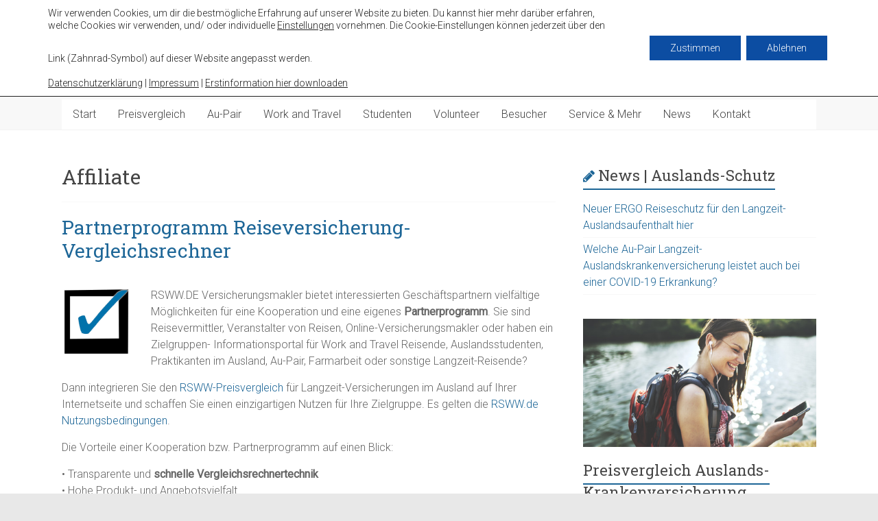

--- FILE ---
content_type: text/html; charset=UTF-8
request_url: https://aupair-reiseversicherung.de/news/tag/affiliate/
body_size: 16453
content:

<!DOCTYPE html>
<html lang="de">
<head>
<meta charset="UTF-8" />
<meta name="viewport" content="width=device-width, initial-scale=1">
<link rel="profile" href="https://gmpg.org/xfn/11" />
<meta name='robots' content='index, follow, max-image-preview:large, max-snippet:-1, max-video-preview:-1' />

	<!-- This site is optimized with the Yoast SEO plugin v24.8.1 - https://yoast.com/wordpress/plugins/seo/ -->
	<title>Affiliate Archive - aupair-reiseversicherung.de</title>
	<link rel="canonical" href="https://aupair-reiseversicherung.de/news/tag/affiliate/" />
	<meta property="og:locale" content="de_DE" />
	<meta property="og:type" content="article" />
	<meta property="og:title" content="Affiliate Archive - aupair-reiseversicherung.de" />
	<meta property="og:url" content="https://aupair-reiseversicherung.de/news/tag/affiliate/" />
	<meta property="og:site_name" content="aupair-reiseversicherung.de" />
	<meta name="twitter:card" content="summary_large_image" />
	<script type="application/ld+json" class="yoast-schema-graph">{"@context":"https://schema.org","@graph":[{"@type":"CollectionPage","@id":"https://aupair-reiseversicherung.de/news/tag/affiliate/","url":"https://aupair-reiseversicherung.de/news/tag/affiliate/","name":"Affiliate Archive - aupair-reiseversicherung.de","isPartOf":{"@id":"https://aupair-reiseversicherung.de/#website"},"breadcrumb":{"@id":"https://aupair-reiseversicherung.de/news/tag/affiliate/#breadcrumb"},"inLanguage":"de"},{"@type":"BreadcrumbList","@id":"https://aupair-reiseversicherung.de/news/tag/affiliate/#breadcrumb","itemListElement":[{"@type":"ListItem","position":1,"name":"Startseite","item":"https://aupair-reiseversicherung.de/"},{"@type":"ListItem","position":2,"name":"Affiliate"}]},{"@type":"WebSite","@id":"https://aupair-reiseversicherung.de/#website","url":"https://aupair-reiseversicherung.de/","name":"aupair-reiseversicherung.de","description":"Auslandskrankenversicherungen für Langzeitreisende, Au-Pairs und Work and Traveller im Preisvergleich","publisher":{"@id":"https://aupair-reiseversicherung.de/#organization"},"potentialAction":[{"@type":"SearchAction","target":{"@type":"EntryPoint","urlTemplate":"https://aupair-reiseversicherung.de/?s={search_term_string}"},"query-input":{"@type":"PropertyValueSpecification","valueRequired":true,"valueName":"search_term_string"}}],"inLanguage":"de"},{"@type":"Organization","@id":"https://aupair-reiseversicherung.de/#organization","name":"aupair-reiseversicherung.de","url":"https://aupair-reiseversicherung.de/","logo":{"@type":"ImageObject","inLanguage":"de","@id":"https://aupair-reiseversicherung.de/#/schema/logo/image/","url":"https://aupair-reiseversicherung.de/wp-content/uploads/logo-transparent.png","contentUrl":"https://aupair-reiseversicherung.de/wp-content/uploads/logo-transparent.png","width":286,"height":103,"caption":"aupair-reiseversicherung.de"},"image":{"@id":"https://aupair-reiseversicherung.de/#/schema/logo/image/"}}]}</script>
	<!-- / Yoast SEO plugin. -->


<link rel='dns-prefetch' href='//fonts.googleapis.com' />
<link rel="alternate" type="application/rss+xml" title="aupair-reiseversicherung.de &raquo; Feed" href="https://aupair-reiseversicherung.de/feed/" />
<link rel="alternate" type="application/rss+xml" title="aupair-reiseversicherung.de &raquo; Kommentar-Feed" href="https://aupair-reiseversicherung.de/comments/feed/" />
<link rel="alternate" type="application/rss+xml" title="aupair-reiseversicherung.de &raquo; Affiliate Schlagwort-Feed" href="https://aupair-reiseversicherung.de/news/tag/affiliate/feed/" />
<script type="text/javascript">
/* <![CDATA[ */
window._wpemojiSettings = {"baseUrl":"https:\/\/s.w.org\/images\/core\/emoji\/15.0.3\/72x72\/","ext":".png","svgUrl":"https:\/\/s.w.org\/images\/core\/emoji\/15.0.3\/svg\/","svgExt":".svg","source":{"concatemoji":"https:\/\/aupair-reiseversicherung.de\/wp-includes\/js\/wp-emoji-release.min.js?ver=6.6.4"}};
/*! This file is auto-generated */
!function(i,n){var o,s,e;function c(e){try{var t={supportTests:e,timestamp:(new Date).valueOf()};sessionStorage.setItem(o,JSON.stringify(t))}catch(e){}}function p(e,t,n){e.clearRect(0,0,e.canvas.width,e.canvas.height),e.fillText(t,0,0);var t=new Uint32Array(e.getImageData(0,0,e.canvas.width,e.canvas.height).data),r=(e.clearRect(0,0,e.canvas.width,e.canvas.height),e.fillText(n,0,0),new Uint32Array(e.getImageData(0,0,e.canvas.width,e.canvas.height).data));return t.every(function(e,t){return e===r[t]})}function u(e,t,n){switch(t){case"flag":return n(e,"\ud83c\udff3\ufe0f\u200d\u26a7\ufe0f","\ud83c\udff3\ufe0f\u200b\u26a7\ufe0f")?!1:!n(e,"\ud83c\uddfa\ud83c\uddf3","\ud83c\uddfa\u200b\ud83c\uddf3")&&!n(e,"\ud83c\udff4\udb40\udc67\udb40\udc62\udb40\udc65\udb40\udc6e\udb40\udc67\udb40\udc7f","\ud83c\udff4\u200b\udb40\udc67\u200b\udb40\udc62\u200b\udb40\udc65\u200b\udb40\udc6e\u200b\udb40\udc67\u200b\udb40\udc7f");case"emoji":return!n(e,"\ud83d\udc26\u200d\u2b1b","\ud83d\udc26\u200b\u2b1b")}return!1}function f(e,t,n){var r="undefined"!=typeof WorkerGlobalScope&&self instanceof WorkerGlobalScope?new OffscreenCanvas(300,150):i.createElement("canvas"),a=r.getContext("2d",{willReadFrequently:!0}),o=(a.textBaseline="top",a.font="600 32px Arial",{});return e.forEach(function(e){o[e]=t(a,e,n)}),o}function t(e){var t=i.createElement("script");t.src=e,t.defer=!0,i.head.appendChild(t)}"undefined"!=typeof Promise&&(o="wpEmojiSettingsSupports",s=["flag","emoji"],n.supports={everything:!0,everythingExceptFlag:!0},e=new Promise(function(e){i.addEventListener("DOMContentLoaded",e,{once:!0})}),new Promise(function(t){var n=function(){try{var e=JSON.parse(sessionStorage.getItem(o));if("object"==typeof e&&"number"==typeof e.timestamp&&(new Date).valueOf()<e.timestamp+604800&&"object"==typeof e.supportTests)return e.supportTests}catch(e){}return null}();if(!n){if("undefined"!=typeof Worker&&"undefined"!=typeof OffscreenCanvas&&"undefined"!=typeof URL&&URL.createObjectURL&&"undefined"!=typeof Blob)try{var e="postMessage("+f.toString()+"("+[JSON.stringify(s),u.toString(),p.toString()].join(",")+"));",r=new Blob([e],{type:"text/javascript"}),a=new Worker(URL.createObjectURL(r),{name:"wpTestEmojiSupports"});return void(a.onmessage=function(e){c(n=e.data),a.terminate(),t(n)})}catch(e){}c(n=f(s,u,p))}t(n)}).then(function(e){for(var t in e)n.supports[t]=e[t],n.supports.everything=n.supports.everything&&n.supports[t],"flag"!==t&&(n.supports.everythingExceptFlag=n.supports.everythingExceptFlag&&n.supports[t]);n.supports.everythingExceptFlag=n.supports.everythingExceptFlag&&!n.supports.flag,n.DOMReady=!1,n.readyCallback=function(){n.DOMReady=!0}}).then(function(){return e}).then(function(){var e;n.supports.everything||(n.readyCallback(),(e=n.source||{}).concatemoji?t(e.concatemoji):e.wpemoji&&e.twemoji&&(t(e.twemoji),t(e.wpemoji)))}))}((window,document),window._wpemojiSettings);
/* ]]> */
</script>
<style id='wp-emoji-styles-inline-css' type='text/css'>

	img.wp-smiley, img.emoji {
		display: inline !important;
		border: none !important;
		box-shadow: none !important;
		height: 1em !important;
		width: 1em !important;
		margin: 0 0.07em !important;
		vertical-align: -0.1em !important;
		background: none !important;
		padding: 0 !important;
	}
</style>
<link rel='stylesheet' id='wp-block-library-css' href='https://aupair-reiseversicherung.de/wp-includes/css/dist/block-library/style.min.css?ver=6.6.4' type='text/css' media='all' />
<style id='wp-block-library-theme-inline-css' type='text/css'>
.wp-block-audio :where(figcaption){color:#555;font-size:13px;text-align:center}.is-dark-theme .wp-block-audio :where(figcaption){color:#ffffffa6}.wp-block-audio{margin:0 0 1em}.wp-block-code{border:1px solid #ccc;border-radius:4px;font-family:Menlo,Consolas,monaco,monospace;padding:.8em 1em}.wp-block-embed :where(figcaption){color:#555;font-size:13px;text-align:center}.is-dark-theme .wp-block-embed :where(figcaption){color:#ffffffa6}.wp-block-embed{margin:0 0 1em}.blocks-gallery-caption{color:#555;font-size:13px;text-align:center}.is-dark-theme .blocks-gallery-caption{color:#ffffffa6}:root :where(.wp-block-image figcaption){color:#555;font-size:13px;text-align:center}.is-dark-theme :root :where(.wp-block-image figcaption){color:#ffffffa6}.wp-block-image{margin:0 0 1em}.wp-block-pullquote{border-bottom:4px solid;border-top:4px solid;color:currentColor;margin-bottom:1.75em}.wp-block-pullquote cite,.wp-block-pullquote footer,.wp-block-pullquote__citation{color:currentColor;font-size:.8125em;font-style:normal;text-transform:uppercase}.wp-block-quote{border-left:.25em solid;margin:0 0 1.75em;padding-left:1em}.wp-block-quote cite,.wp-block-quote footer{color:currentColor;font-size:.8125em;font-style:normal;position:relative}.wp-block-quote.has-text-align-right{border-left:none;border-right:.25em solid;padding-left:0;padding-right:1em}.wp-block-quote.has-text-align-center{border:none;padding-left:0}.wp-block-quote.is-large,.wp-block-quote.is-style-large,.wp-block-quote.is-style-plain{border:none}.wp-block-search .wp-block-search__label{font-weight:700}.wp-block-search__button{border:1px solid #ccc;padding:.375em .625em}:where(.wp-block-group.has-background){padding:1.25em 2.375em}.wp-block-separator.has-css-opacity{opacity:.4}.wp-block-separator{border:none;border-bottom:2px solid;margin-left:auto;margin-right:auto}.wp-block-separator.has-alpha-channel-opacity{opacity:1}.wp-block-separator:not(.is-style-wide):not(.is-style-dots){width:100px}.wp-block-separator.has-background:not(.is-style-dots){border-bottom:none;height:1px}.wp-block-separator.has-background:not(.is-style-wide):not(.is-style-dots){height:2px}.wp-block-table{margin:0 0 1em}.wp-block-table td,.wp-block-table th{word-break:normal}.wp-block-table :where(figcaption){color:#555;font-size:13px;text-align:center}.is-dark-theme .wp-block-table :where(figcaption){color:#ffffffa6}.wp-block-video :where(figcaption){color:#555;font-size:13px;text-align:center}.is-dark-theme .wp-block-video :where(figcaption){color:#ffffffa6}.wp-block-video{margin:0 0 1em}:root :where(.wp-block-template-part.has-background){margin-bottom:0;margin-top:0;padding:1.25em 2.375em}
</style>
<style id='classic-theme-styles-inline-css' type='text/css'>
/*! This file is auto-generated */
.wp-block-button__link{color:#fff;background-color:#32373c;border-radius:9999px;box-shadow:none;text-decoration:none;padding:calc(.667em + 2px) calc(1.333em + 2px);font-size:1.125em}.wp-block-file__button{background:#32373c;color:#fff;text-decoration:none}
</style>
<style id='global-styles-inline-css' type='text/css'>
:root{--wp--preset--aspect-ratio--square: 1;--wp--preset--aspect-ratio--4-3: 4/3;--wp--preset--aspect-ratio--3-4: 3/4;--wp--preset--aspect-ratio--3-2: 3/2;--wp--preset--aspect-ratio--2-3: 2/3;--wp--preset--aspect-ratio--16-9: 16/9;--wp--preset--aspect-ratio--9-16: 9/16;--wp--preset--color--black: #000000;--wp--preset--color--cyan-bluish-gray: #abb8c3;--wp--preset--color--white: #ffffff;--wp--preset--color--pale-pink: #f78da7;--wp--preset--color--vivid-red: #cf2e2e;--wp--preset--color--luminous-vivid-orange: #ff6900;--wp--preset--color--luminous-vivid-amber: #fcb900;--wp--preset--color--light-green-cyan: #7bdcb5;--wp--preset--color--vivid-green-cyan: #00d084;--wp--preset--color--pale-cyan-blue: #8ed1fc;--wp--preset--color--vivid-cyan-blue: #0693e3;--wp--preset--color--vivid-purple: #9b51e0;--wp--preset--gradient--vivid-cyan-blue-to-vivid-purple: linear-gradient(135deg,rgba(6,147,227,1) 0%,rgb(155,81,224) 100%);--wp--preset--gradient--light-green-cyan-to-vivid-green-cyan: linear-gradient(135deg,rgb(122,220,180) 0%,rgb(0,208,130) 100%);--wp--preset--gradient--luminous-vivid-amber-to-luminous-vivid-orange: linear-gradient(135deg,rgba(252,185,0,1) 0%,rgba(255,105,0,1) 100%);--wp--preset--gradient--luminous-vivid-orange-to-vivid-red: linear-gradient(135deg,rgba(255,105,0,1) 0%,rgb(207,46,46) 100%);--wp--preset--gradient--very-light-gray-to-cyan-bluish-gray: linear-gradient(135deg,rgb(238,238,238) 0%,rgb(169,184,195) 100%);--wp--preset--gradient--cool-to-warm-spectrum: linear-gradient(135deg,rgb(74,234,220) 0%,rgb(151,120,209) 20%,rgb(207,42,186) 40%,rgb(238,44,130) 60%,rgb(251,105,98) 80%,rgb(254,248,76) 100%);--wp--preset--gradient--blush-light-purple: linear-gradient(135deg,rgb(255,206,236) 0%,rgb(152,150,240) 100%);--wp--preset--gradient--blush-bordeaux: linear-gradient(135deg,rgb(254,205,165) 0%,rgb(254,45,45) 50%,rgb(107,0,62) 100%);--wp--preset--gradient--luminous-dusk: linear-gradient(135deg,rgb(255,203,112) 0%,rgb(199,81,192) 50%,rgb(65,88,208) 100%);--wp--preset--gradient--pale-ocean: linear-gradient(135deg,rgb(255,245,203) 0%,rgb(182,227,212) 50%,rgb(51,167,181) 100%);--wp--preset--gradient--electric-grass: linear-gradient(135deg,rgb(202,248,128) 0%,rgb(113,206,126) 100%);--wp--preset--gradient--midnight: linear-gradient(135deg,rgb(2,3,129) 0%,rgb(40,116,252) 100%);--wp--preset--font-size--small: 13px;--wp--preset--font-size--medium: 20px;--wp--preset--font-size--large: 36px;--wp--preset--font-size--x-large: 42px;--wp--preset--spacing--20: 0.44rem;--wp--preset--spacing--30: 0.67rem;--wp--preset--spacing--40: 1rem;--wp--preset--spacing--50: 1.5rem;--wp--preset--spacing--60: 2.25rem;--wp--preset--spacing--70: 3.38rem;--wp--preset--spacing--80: 5.06rem;--wp--preset--shadow--natural: 6px 6px 9px rgba(0, 0, 0, 0.2);--wp--preset--shadow--deep: 12px 12px 50px rgba(0, 0, 0, 0.4);--wp--preset--shadow--sharp: 6px 6px 0px rgba(0, 0, 0, 0.2);--wp--preset--shadow--outlined: 6px 6px 0px -3px rgba(255, 255, 255, 1), 6px 6px rgba(0, 0, 0, 1);--wp--preset--shadow--crisp: 6px 6px 0px rgba(0, 0, 0, 1);}:where(.is-layout-flex){gap: 0.5em;}:where(.is-layout-grid){gap: 0.5em;}body .is-layout-flex{display: flex;}.is-layout-flex{flex-wrap: wrap;align-items: center;}.is-layout-flex > :is(*, div){margin: 0;}body .is-layout-grid{display: grid;}.is-layout-grid > :is(*, div){margin: 0;}:where(.wp-block-columns.is-layout-flex){gap: 2em;}:where(.wp-block-columns.is-layout-grid){gap: 2em;}:where(.wp-block-post-template.is-layout-flex){gap: 1.25em;}:where(.wp-block-post-template.is-layout-grid){gap: 1.25em;}.has-black-color{color: var(--wp--preset--color--black) !important;}.has-cyan-bluish-gray-color{color: var(--wp--preset--color--cyan-bluish-gray) !important;}.has-white-color{color: var(--wp--preset--color--white) !important;}.has-pale-pink-color{color: var(--wp--preset--color--pale-pink) !important;}.has-vivid-red-color{color: var(--wp--preset--color--vivid-red) !important;}.has-luminous-vivid-orange-color{color: var(--wp--preset--color--luminous-vivid-orange) !important;}.has-luminous-vivid-amber-color{color: var(--wp--preset--color--luminous-vivid-amber) !important;}.has-light-green-cyan-color{color: var(--wp--preset--color--light-green-cyan) !important;}.has-vivid-green-cyan-color{color: var(--wp--preset--color--vivid-green-cyan) !important;}.has-pale-cyan-blue-color{color: var(--wp--preset--color--pale-cyan-blue) !important;}.has-vivid-cyan-blue-color{color: var(--wp--preset--color--vivid-cyan-blue) !important;}.has-vivid-purple-color{color: var(--wp--preset--color--vivid-purple) !important;}.has-black-background-color{background-color: var(--wp--preset--color--black) !important;}.has-cyan-bluish-gray-background-color{background-color: var(--wp--preset--color--cyan-bluish-gray) !important;}.has-white-background-color{background-color: var(--wp--preset--color--white) !important;}.has-pale-pink-background-color{background-color: var(--wp--preset--color--pale-pink) !important;}.has-vivid-red-background-color{background-color: var(--wp--preset--color--vivid-red) !important;}.has-luminous-vivid-orange-background-color{background-color: var(--wp--preset--color--luminous-vivid-orange) !important;}.has-luminous-vivid-amber-background-color{background-color: var(--wp--preset--color--luminous-vivid-amber) !important;}.has-light-green-cyan-background-color{background-color: var(--wp--preset--color--light-green-cyan) !important;}.has-vivid-green-cyan-background-color{background-color: var(--wp--preset--color--vivid-green-cyan) !important;}.has-pale-cyan-blue-background-color{background-color: var(--wp--preset--color--pale-cyan-blue) !important;}.has-vivid-cyan-blue-background-color{background-color: var(--wp--preset--color--vivid-cyan-blue) !important;}.has-vivid-purple-background-color{background-color: var(--wp--preset--color--vivid-purple) !important;}.has-black-border-color{border-color: var(--wp--preset--color--black) !important;}.has-cyan-bluish-gray-border-color{border-color: var(--wp--preset--color--cyan-bluish-gray) !important;}.has-white-border-color{border-color: var(--wp--preset--color--white) !important;}.has-pale-pink-border-color{border-color: var(--wp--preset--color--pale-pink) !important;}.has-vivid-red-border-color{border-color: var(--wp--preset--color--vivid-red) !important;}.has-luminous-vivid-orange-border-color{border-color: var(--wp--preset--color--luminous-vivid-orange) !important;}.has-luminous-vivid-amber-border-color{border-color: var(--wp--preset--color--luminous-vivid-amber) !important;}.has-light-green-cyan-border-color{border-color: var(--wp--preset--color--light-green-cyan) !important;}.has-vivid-green-cyan-border-color{border-color: var(--wp--preset--color--vivid-green-cyan) !important;}.has-pale-cyan-blue-border-color{border-color: var(--wp--preset--color--pale-cyan-blue) !important;}.has-vivid-cyan-blue-border-color{border-color: var(--wp--preset--color--vivid-cyan-blue) !important;}.has-vivid-purple-border-color{border-color: var(--wp--preset--color--vivid-purple) !important;}.has-vivid-cyan-blue-to-vivid-purple-gradient-background{background: var(--wp--preset--gradient--vivid-cyan-blue-to-vivid-purple) !important;}.has-light-green-cyan-to-vivid-green-cyan-gradient-background{background: var(--wp--preset--gradient--light-green-cyan-to-vivid-green-cyan) !important;}.has-luminous-vivid-amber-to-luminous-vivid-orange-gradient-background{background: var(--wp--preset--gradient--luminous-vivid-amber-to-luminous-vivid-orange) !important;}.has-luminous-vivid-orange-to-vivid-red-gradient-background{background: var(--wp--preset--gradient--luminous-vivid-orange-to-vivid-red) !important;}.has-very-light-gray-to-cyan-bluish-gray-gradient-background{background: var(--wp--preset--gradient--very-light-gray-to-cyan-bluish-gray) !important;}.has-cool-to-warm-spectrum-gradient-background{background: var(--wp--preset--gradient--cool-to-warm-spectrum) !important;}.has-blush-light-purple-gradient-background{background: var(--wp--preset--gradient--blush-light-purple) !important;}.has-blush-bordeaux-gradient-background{background: var(--wp--preset--gradient--blush-bordeaux) !important;}.has-luminous-dusk-gradient-background{background: var(--wp--preset--gradient--luminous-dusk) !important;}.has-pale-ocean-gradient-background{background: var(--wp--preset--gradient--pale-ocean) !important;}.has-electric-grass-gradient-background{background: var(--wp--preset--gradient--electric-grass) !important;}.has-midnight-gradient-background{background: var(--wp--preset--gradient--midnight) !important;}.has-small-font-size{font-size: var(--wp--preset--font-size--small) !important;}.has-medium-font-size{font-size: var(--wp--preset--font-size--medium) !important;}.has-large-font-size{font-size: var(--wp--preset--font-size--large) !important;}.has-x-large-font-size{font-size: var(--wp--preset--font-size--x-large) !important;}
:where(.wp-block-post-template.is-layout-flex){gap: 1.25em;}:where(.wp-block-post-template.is-layout-grid){gap: 1.25em;}
:where(.wp-block-columns.is-layout-flex){gap: 2em;}:where(.wp-block-columns.is-layout-grid){gap: 2em;}
:root :where(.wp-block-pullquote){font-size: 1.5em;line-height: 1.6;}
</style>
<link rel='stylesheet' id='contact-form-7-css' href='https://aupair-reiseversicherung.de/wp-content/plugins/contact-form-7/includes/css/styles.css?ver=5.6.4' type='text/css' media='all' />
<link rel='stylesheet' id='accelerate_style-css' href='https://aupair-reiseversicherung.de/wp-content/themes/accelerate/style.css?ver=6.6.4' type='text/css' media='all' />
<link rel='stylesheet' id='accelerate_googlefonts-css' href='//fonts.googleapis.com/css?family=Roboto%3A400%2C300%2C100%7CRoboto+Slab%3A700%2C400&#038;ver=6.6.4' type='text/css' media='all' />
<link rel='stylesheet' id='accelerate-fontawesome-css' href='https://aupair-reiseversicherung.de/wp-content/themes/accelerate/fontawesome/css/font-awesome.css?ver=4.7.0' type='text/css' media='all' />
<link rel='stylesheet' id='moove_gdpr_frontend-css' href='https://aupair-reiseversicherung.de/wp-content/plugins/gdpr-cookie-compliance/dist/styles/gdpr-main-nf.css?ver=5.0.9' type='text/css' media='all' />
<style id='moove_gdpr_frontend-inline-css' type='text/css'>
				#moove_gdpr_cookie_modal .moove-gdpr-modal-content .moove-gdpr-tab-main h3.tab-title, 
				#moove_gdpr_cookie_modal .moove-gdpr-modal-content .moove-gdpr-tab-main span.tab-title,
				#moove_gdpr_cookie_modal .moove-gdpr-modal-content .moove-gdpr-modal-left-content #moove-gdpr-menu li a, 
				#moove_gdpr_cookie_modal .moove-gdpr-modal-content .moove-gdpr-modal-left-content #moove-gdpr-menu li button,
				#moove_gdpr_cookie_modal .moove-gdpr-modal-content .moove-gdpr-modal-left-content .moove-gdpr-branding-cnt a,
				#moove_gdpr_cookie_modal .moove-gdpr-modal-content .moove-gdpr-modal-footer-content .moove-gdpr-button-holder a.mgbutton, 
				#moove_gdpr_cookie_modal .moove-gdpr-modal-content .moove-gdpr-modal-footer-content .moove-gdpr-button-holder button.mgbutton,
				#moove_gdpr_cookie_modal .cookie-switch .cookie-slider:after, 
				#moove_gdpr_cookie_modal .cookie-switch .slider:after, 
				#moove_gdpr_cookie_modal .switch .cookie-slider:after, 
				#moove_gdpr_cookie_modal .switch .slider:after,
				#moove_gdpr_cookie_info_bar .moove-gdpr-info-bar-container .moove-gdpr-info-bar-content p, 
				#moove_gdpr_cookie_info_bar .moove-gdpr-info-bar-container .moove-gdpr-info-bar-content p a,
				#moove_gdpr_cookie_info_bar .moove-gdpr-info-bar-container .moove-gdpr-info-bar-content a.mgbutton, 
				#moove_gdpr_cookie_info_bar .moove-gdpr-info-bar-container .moove-gdpr-info-bar-content button.mgbutton,
				#moove_gdpr_cookie_modal .moove-gdpr-modal-content .moove-gdpr-tab-main .moove-gdpr-tab-main-content h1, 
				#moove_gdpr_cookie_modal .moove-gdpr-modal-content .moove-gdpr-tab-main .moove-gdpr-tab-main-content h2, 
				#moove_gdpr_cookie_modal .moove-gdpr-modal-content .moove-gdpr-tab-main .moove-gdpr-tab-main-content h3, 
				#moove_gdpr_cookie_modal .moove-gdpr-modal-content .moove-gdpr-tab-main .moove-gdpr-tab-main-content h4, 
				#moove_gdpr_cookie_modal .moove-gdpr-modal-content .moove-gdpr-tab-main .moove-gdpr-tab-main-content h5, 
				#moove_gdpr_cookie_modal .moove-gdpr-modal-content .moove-gdpr-tab-main .moove-gdpr-tab-main-content h6,
				#moove_gdpr_cookie_modal .moove-gdpr-modal-content.moove_gdpr_modal_theme_v2 .moove-gdpr-modal-title .tab-title,
				#moove_gdpr_cookie_modal .moove-gdpr-modal-content.moove_gdpr_modal_theme_v2 .moove-gdpr-tab-main h3.tab-title, 
				#moove_gdpr_cookie_modal .moove-gdpr-modal-content.moove_gdpr_modal_theme_v2 .moove-gdpr-tab-main span.tab-title,
				#moove_gdpr_cookie_modal .moove-gdpr-modal-content.moove_gdpr_modal_theme_v2 .moove-gdpr-branding-cnt a {
					font-weight: inherit				}
			#moove_gdpr_cookie_modal,#moove_gdpr_cookie_info_bar,.gdpr_cookie_settings_shortcode_content{font-family:inherit}#moove_gdpr_save_popup_settings_button{background-color:#373737;color:#fff}#moove_gdpr_save_popup_settings_button:hover{background-color:#000}#moove_gdpr_cookie_info_bar .moove-gdpr-info-bar-container .moove-gdpr-info-bar-content a.mgbutton,#moove_gdpr_cookie_info_bar .moove-gdpr-info-bar-container .moove-gdpr-info-bar-content button.mgbutton{background-color:#0c4da2}#moove_gdpr_cookie_modal .moove-gdpr-modal-content .moove-gdpr-modal-footer-content .moove-gdpr-button-holder a.mgbutton,#moove_gdpr_cookie_modal .moove-gdpr-modal-content .moove-gdpr-modal-footer-content .moove-gdpr-button-holder button.mgbutton,.gdpr_cookie_settings_shortcode_content .gdpr-shr-button.button-green{background-color:#0c4da2;border-color:#0c4da2}#moove_gdpr_cookie_modal .moove-gdpr-modal-content .moove-gdpr-modal-footer-content .moove-gdpr-button-holder a.mgbutton:hover,#moove_gdpr_cookie_modal .moove-gdpr-modal-content .moove-gdpr-modal-footer-content .moove-gdpr-button-holder button.mgbutton:hover,.gdpr_cookie_settings_shortcode_content .gdpr-shr-button.button-green:hover{background-color:#fff;color:#0c4da2}#moove_gdpr_cookie_modal .moove-gdpr-modal-content .moove-gdpr-modal-close i,#moove_gdpr_cookie_modal .moove-gdpr-modal-content .moove-gdpr-modal-close span.gdpr-icon{background-color:#0c4da2;border:1px solid #0c4da2}#moove_gdpr_cookie_info_bar span.moove-gdpr-infobar-allow-all.focus-g,#moove_gdpr_cookie_info_bar span.moove-gdpr-infobar-allow-all:focus,#moove_gdpr_cookie_info_bar button.moove-gdpr-infobar-allow-all.focus-g,#moove_gdpr_cookie_info_bar button.moove-gdpr-infobar-allow-all:focus,#moove_gdpr_cookie_info_bar span.moove-gdpr-infobar-reject-btn.focus-g,#moove_gdpr_cookie_info_bar span.moove-gdpr-infobar-reject-btn:focus,#moove_gdpr_cookie_info_bar button.moove-gdpr-infobar-reject-btn.focus-g,#moove_gdpr_cookie_info_bar button.moove-gdpr-infobar-reject-btn:focus,#moove_gdpr_cookie_info_bar span.change-settings-button.focus-g,#moove_gdpr_cookie_info_bar span.change-settings-button:focus,#moove_gdpr_cookie_info_bar button.change-settings-button.focus-g,#moove_gdpr_cookie_info_bar button.change-settings-button:focus{-webkit-box-shadow:0 0 1px 3px #0c4da2;-moz-box-shadow:0 0 1px 3px #0c4da2;box-shadow:0 0 1px 3px #0c4da2}#moove_gdpr_cookie_modal .moove-gdpr-modal-content .moove-gdpr-modal-close i:hover,#moove_gdpr_cookie_modal .moove-gdpr-modal-content .moove-gdpr-modal-close span.gdpr-icon:hover,#moove_gdpr_cookie_info_bar span[data-href]>u.change-settings-button{color:#0c4da2}#moove_gdpr_cookie_modal .moove-gdpr-modal-content .moove-gdpr-modal-left-content #moove-gdpr-menu li.menu-item-selected a span.gdpr-icon,#moove_gdpr_cookie_modal .moove-gdpr-modal-content .moove-gdpr-modal-left-content #moove-gdpr-menu li.menu-item-selected button span.gdpr-icon{color:inherit}#moove_gdpr_cookie_modal .moove-gdpr-modal-content .moove-gdpr-modal-left-content #moove-gdpr-menu li a span.gdpr-icon,#moove_gdpr_cookie_modal .moove-gdpr-modal-content .moove-gdpr-modal-left-content #moove-gdpr-menu li button span.gdpr-icon{color:inherit}#moove_gdpr_cookie_modal .gdpr-acc-link{line-height:0;font-size:0;color:transparent;position:absolute}#moove_gdpr_cookie_modal .moove-gdpr-modal-content .moove-gdpr-modal-close:hover i,#moove_gdpr_cookie_modal .moove-gdpr-modal-content .moove-gdpr-modal-left-content #moove-gdpr-menu li a,#moove_gdpr_cookie_modal .moove-gdpr-modal-content .moove-gdpr-modal-left-content #moove-gdpr-menu li button,#moove_gdpr_cookie_modal .moove-gdpr-modal-content .moove-gdpr-modal-left-content #moove-gdpr-menu li button i,#moove_gdpr_cookie_modal .moove-gdpr-modal-content .moove-gdpr-modal-left-content #moove-gdpr-menu li a i,#moove_gdpr_cookie_modal .moove-gdpr-modal-content .moove-gdpr-tab-main .moove-gdpr-tab-main-content a:hover,#moove_gdpr_cookie_info_bar.moove-gdpr-dark-scheme .moove-gdpr-info-bar-container .moove-gdpr-info-bar-content a.mgbutton:hover,#moove_gdpr_cookie_info_bar.moove-gdpr-dark-scheme .moove-gdpr-info-bar-container .moove-gdpr-info-bar-content button.mgbutton:hover,#moove_gdpr_cookie_info_bar.moove-gdpr-dark-scheme .moove-gdpr-info-bar-container .moove-gdpr-info-bar-content a:hover,#moove_gdpr_cookie_info_bar.moove-gdpr-dark-scheme .moove-gdpr-info-bar-container .moove-gdpr-info-bar-content button:hover,#moove_gdpr_cookie_info_bar.moove-gdpr-dark-scheme .moove-gdpr-info-bar-container .moove-gdpr-info-bar-content span.change-settings-button:hover,#moove_gdpr_cookie_info_bar.moove-gdpr-dark-scheme .moove-gdpr-info-bar-container .moove-gdpr-info-bar-content button.change-settings-button:hover,#moove_gdpr_cookie_info_bar.moove-gdpr-dark-scheme .moove-gdpr-info-bar-container .moove-gdpr-info-bar-content u.change-settings-button:hover,#moove_gdpr_cookie_info_bar span[data-href]>u.change-settings-button,#moove_gdpr_cookie_info_bar.moove-gdpr-dark-scheme .moove-gdpr-info-bar-container .moove-gdpr-info-bar-content a.mgbutton.focus-g,#moove_gdpr_cookie_info_bar.moove-gdpr-dark-scheme .moove-gdpr-info-bar-container .moove-gdpr-info-bar-content button.mgbutton.focus-g,#moove_gdpr_cookie_info_bar.moove-gdpr-dark-scheme .moove-gdpr-info-bar-container .moove-gdpr-info-bar-content a.focus-g,#moove_gdpr_cookie_info_bar.moove-gdpr-dark-scheme .moove-gdpr-info-bar-container .moove-gdpr-info-bar-content button.focus-g,#moove_gdpr_cookie_info_bar.moove-gdpr-dark-scheme .moove-gdpr-info-bar-container .moove-gdpr-info-bar-content a.mgbutton:focus,#moove_gdpr_cookie_info_bar.moove-gdpr-dark-scheme .moove-gdpr-info-bar-container .moove-gdpr-info-bar-content button.mgbutton:focus,#moove_gdpr_cookie_info_bar.moove-gdpr-dark-scheme .moove-gdpr-info-bar-container .moove-gdpr-info-bar-content a:focus,#moove_gdpr_cookie_info_bar.moove-gdpr-dark-scheme .moove-gdpr-info-bar-container .moove-gdpr-info-bar-content button:focus,#moove_gdpr_cookie_info_bar.moove-gdpr-dark-scheme .moove-gdpr-info-bar-container .moove-gdpr-info-bar-content span.change-settings-button.focus-g,span.change-settings-button:focus,button.change-settings-button.focus-g,button.change-settings-button:focus,#moove_gdpr_cookie_info_bar.moove-gdpr-dark-scheme .moove-gdpr-info-bar-container .moove-gdpr-info-bar-content u.change-settings-button.focus-g,#moove_gdpr_cookie_info_bar.moove-gdpr-dark-scheme .moove-gdpr-info-bar-container .moove-gdpr-info-bar-content u.change-settings-button:focus{color:#0c4da2}#moove_gdpr_cookie_modal .moove-gdpr-branding.focus-g span,#moove_gdpr_cookie_modal .moove-gdpr-modal-content .moove-gdpr-tab-main a.focus-g,#moove_gdpr_cookie_modal .moove-gdpr-modal-content .moove-gdpr-tab-main .gdpr-cd-details-toggle.focus-g{color:#0c4da2}#moove_gdpr_cookie_modal.gdpr_lightbox-hide{display:none}#moove_gdpr_cookie_info_bar .moove-gdpr-info-bar-container .moove-gdpr-info-bar-content a.mgbutton,#moove_gdpr_cookie_info_bar .moove-gdpr-info-bar-container .moove-gdpr-info-bar-content button.mgbutton,#moove_gdpr_cookie_modal .moove-gdpr-modal-content .moove-gdpr-modal-footer-content .moove-gdpr-button-holder a.mgbutton,#moove_gdpr_cookie_modal .moove-gdpr-modal-content .moove-gdpr-modal-footer-content .moove-gdpr-button-holder button.mgbutton,.gdpr-shr-button,#moove_gdpr_cookie_info_bar .moove-gdpr-infobar-close-btn{border-radius:0}
</style>
<script type="text/javascript" src="https://aupair-reiseversicherung.de/wp-includes/js/jquery/jquery.min.js?ver=3.7.1" id="jquery-core-js"></script>
<script type="text/javascript" src="https://aupair-reiseversicherung.de/wp-includes/js/jquery/jquery-migrate.min.js?ver=3.4.1" id="jquery-migrate-js"></script>
<script type="text/javascript" src="https://aupair-reiseversicherung.de/wp-content/themes/accelerate/js/accelerate-custom.js?ver=6.6.4" id="accelerate-custom-js"></script>
<!--[if lte IE 8]>
<script type="text/javascript" src="https://aupair-reiseversicherung.de/wp-content/themes/accelerate/js/html5shiv.js?ver=3.7.3" id="html5shiv-js"></script>
<![endif]-->
<link rel="https://api.w.org/" href="https://aupair-reiseversicherung.de/wp-json/" /><link rel="alternate" title="JSON" type="application/json" href="https://aupair-reiseversicherung.de/wp-json/wp/v2/tags/81" /><link rel="EditURI" type="application/rsd+xml" title="RSD" href="https://aupair-reiseversicherung.de/xmlrpc.php?rsd" />
<meta name="generator" content="WordPress 6.6.4" />
<meta name="google-site-verification" content="a-Rl5jhpWtmEPSa3jnPhRsdRLJq3VzEWOmFCiaS5Smw" /><style type="text/css">.broken_link, a.broken_link {
	text-decoration: line-through;
}</style><style type="text/css" id="custom-background-css">
body.custom-background { background-color: #e8e8e8; }
</style>
	<link rel="icon" href="https://aupair-reiseversicherung.de/wp-content/uploads/icon-150x150.png" sizes="32x32" />
<link rel="icon" href="https://aupair-reiseversicherung.de/wp-content/uploads/icon-230x230.png" sizes="192x192" />
<link rel="apple-touch-icon" href="https://aupair-reiseversicherung.de/wp-content/uploads/icon-230x230.png" />
<meta name="msapplication-TileImage" content="https://aupair-reiseversicherung.de/wp-content/uploads/icon-300x300.png" />
		<style type="text/css"> .accelerate-button,blockquote,button,input[type=button],input[type=reset],input[type=submit]{background-color:#1d6697}a{color:#1d6697}#page{border-top:3px solid #1d6697}#site-title a:hover{color:#1d6697}#search-form span,.main-navigation a:hover,.main-navigation ul li ul li a:hover,.main-navigation ul li ul li:hover>a,.main-navigation ul li.current-menu-ancestor a,.main-navigation ul li.current-menu-item a,.main-navigation ul li.current-menu-item ul li a:hover,.main-navigation ul li.current_page_ancestor a,.main-navigation ul li.current_page_item a,.main-navigation ul li:hover>a,.main-small-navigation li:hover > a{background-color:#1d6697}.site-header .menu-toggle:before{color:#1d6697}.main-small-navigation li:hover{background-color:#1d6697}.main-small-navigation ul>.current-menu-item,.main-small-navigation ul>.current_page_item{background:#1d6697}.footer-menu a:hover,.footer-menu ul li.current-menu-ancestor a,.footer-menu ul li.current-menu-item a,.footer-menu ul li.current_page_ancestor a,.footer-menu ul li.current_page_item a,.footer-menu ul li:hover>a{color:#1d6697}#featured-slider .slider-read-more-button,.slider-title-head .entry-title a{background-color:#1d6697}a.slide-prev,a.slide-next,.slider-title-head .entry-title a{background-color:#1d6697}#controllers a.active,#controllers a:hover{background-color:#1d6697;color:#1d6697}.format-link .entry-content a{background-color:#1d6697}#secondary .widget_featured_single_post h3.widget-title a:hover,.widget_image_service_block .entry-title a:hover{color:#1d6697}.pagination span{background-color:#1d6697}.pagination a span:hover{color:#1d6697;border-color:#1d6697}#content .comments-area a.comment-edit-link:hover,#content .comments-area a.comment-permalink:hover,#content .comments-area article header cite a:hover,.comments-area .comment-author-link a:hover{color:#1d6697}.comments-area .comment-author-link span{background-color:#1d6697}#wp-calendar #today,.comment .comment-reply-link:hover,.nav-next a,.nav-previous a{color:#1d6697}.widget-title span{border-bottom:2px solid #1d6697}#secondary h3 span:before,.footer-widgets-area h3 span:before{color:#1d6697}#secondary .accelerate_tagcloud_widget a:hover,.footer-widgets-area .accelerate_tagcloud_widget a:hover{background-color:#1d6697}.footer-widgets-area a:hover{color:#1d6697}.footer-socket-wrapper{border-top:3px solid #1d6697}.footer-socket-wrapper .copyright a:hover{color:#1d6697}a#scroll-up{background-color:#1d6697}.entry-meta .byline i,.entry-meta .cat-links i,.entry-meta a,.post .entry-title a:hover{color:#1d6697}.entry-meta .post-format i{background-color:#1d6697}.entry-meta .comments-link a:hover,.entry-meta .edit-link a:hover,.entry-meta .posted-on a:hover,.main-navigation li.menu-item-has-children:hover,.entry-meta .tag-links a:hover{color:#1d6697}.more-link span,.read-more{background-color:#1d6697}.woocommerce #respond input#submit, .woocommerce a.button, .woocommerce button.button, .woocommerce input.button, .woocommerce #respond input#submit.alt, .woocommerce a.button.alt, .woocommerce button.button.alt, .woocommerce input.button.alt,.woocommerce span.onsale {background-color: #1d6697;}.woocommerce ul.products li.product .price .amount,.entry-summary .price .amount,.woocommerce .woocommerce-message::before{color: #1d6697;},.woocommerce .woocommerce-message { border-top-color: #1d6697;}</style>
				<style type="text/css" id="wp-custom-css">
			/* Logo nur links anzeigen */
img.custom-logo {
    max-width: 200px;
}		</style>
		</head>

<body class="archive tag tag-affiliate tag-81 custom-background wp-custom-logo wp-embed-responsive  better-responsive-menu wide">


<div id="page" class="hfeed site">
	<a class="skip-link screen-reader-text" href="#main">Zum Inhalt springen</a>

		<header id="masthead" class="site-header clearfix">

		<div id="header-text-nav-container" class="clearfix">

			
			<div class="inner-wrap">

				<div id="header-text-nav-wrap" class="clearfix">
					<div id="header-left-section">
													<div id="header-logo-image">
								<a href="https://aupair-reiseversicherung.de/" class="custom-logo-link" rel="home"><img width="286" height="103" src="https://aupair-reiseversicherung.de/wp-content/uploads/logo-transparent.png" class="custom-logo" alt="aupair-reiseversicherung.de" decoding="async" /></a>							</div><!-- #header-logo-image -->
												<div id="header-text" class="screen-reader-text">
														<h3 id="site-title">
									<a href="https://aupair-reiseversicherung.de/" title="aupair-reiseversicherung.de" rel="home">aupair-reiseversicherung.de</a>
								</h3>
															<p id="site-description">Auslandskrankenversicherungen für Langzeitreisende, Au-Pairs und Work and Traveller im Preisvergleich</p>
													</div><!-- #header-text -->
					</div><!-- #header-left-section -->
					<div id="header-right-section">
												<div id="header-right-sidebar" class="clearfix">
						<aside id="search-6" class="widget widget_search"><form action="https://aupair-reiseversicherung.de/"id="search-form" class="searchform clearfix" method="get">
	<input type="text" placeholder="Suchen" class="s field" name="s">
	<input type="submit" value="Suchen" id="search-submit" name="submit" class="submit">
</form><!-- .searchform --></aside>						</div>
									    	</div><!-- #header-right-section -->

			   </div><!-- #header-text-nav-wrap -->

			</div><!-- .inner-wrap -->

			
			<nav id="site-navigation" class="main-navigation inner-wrap clearfix" role="navigation">
				<h3 class="menu-toggle">Menü</h3>
				<div class="menu-head-menu-container"><ul id="menu-head-menu" class="menu"><li id="menu-item-58" class="menu-item menu-item-type-post_type menu-item-object-page menu-item-home menu-item-58"><a href="https://aupair-reiseversicherung.de/">Start</a></li>
<li id="menu-item-104" class="menu-item menu-item-type-post_type menu-item-object-page menu-item-has-children menu-item-104"><a href="https://aupair-reiseversicherung.de/preisvergleich/">Preisvergleich</a>
<ul class="sub-menu">
	<li id="menu-item-119" class="menu-item menu-item-type-post_type menu-item-object-page menu-item-119"><a href="https://aupair-reiseversicherung.de/preisvergleich/young-travel-auslandskrankenversicherung/">Young Travel-Versicherung</a></li>
	<li id="menu-item-202" class="menu-item menu-item-type-post_type menu-item-object-page menu-item-202"><a href="https://aupair-reiseversicherung.de/testsieger-versicherung/">Testsieger-Versicherung</a></li>
	<li id="menu-item-210" class="menu-item menu-item-type-post_type menu-item-object-page menu-item-210"><a href="https://aupair-reiseversicherung.de/langzeit-urlauber-versicherung/">Langzeit-Versicherung</a></li>
	<li id="menu-item-211" class="menu-item menu-item-type-post_type menu-item-object-page menu-item-211"><a href="https://aupair-reiseversicherung.de/auswanderer-versicherung/">Auswanderer-Versicherung</a></li>
</ul>
</li>
<li id="menu-item-64" class="menu-item menu-item-type-post_type menu-item-object-page menu-item-has-children menu-item-64"><a href="https://aupair-reiseversicherung.de/au-pair/">Au-Pair</a>
<ul class="sub-menu">
	<li id="menu-item-131" class="menu-item menu-item-type-post_type menu-item-object-page menu-item-131"><a href="https://aupair-reiseversicherung.de/au-pair/australien/">Australien</a></li>
	<li id="menu-item-132" class="menu-item menu-item-type-post_type menu-item-object-page menu-item-132"><a href="https://aupair-reiseversicherung.de/au-pair/neuseeland/">Neuseeland</a></li>
	<li id="menu-item-133" class="menu-item menu-item-type-post_type menu-item-object-page menu-item-133"><a href="https://aupair-reiseversicherung.de/au-pair/kanada/">Kanada</a></li>
	<li id="menu-item-134" class="menu-item menu-item-type-post_type menu-item-object-page menu-item-134"><a href="https://aupair-reiseversicherung.de/au-pair/usa/">USA</a></li>
	<li id="menu-item-1586" class="menu-item menu-item-type-post_type menu-item-object-page menu-item-1586"><a href="https://aupair-reiseversicherung.de/versicherungspaket-fuer-au-pairs-und-sonstige-langzeitreisende/">Versicherungspaket</a></li>
</ul>
</li>
<li id="menu-item-65" class="menu-item menu-item-type-post_type menu-item-object-page menu-item-has-children menu-item-65"><a href="https://aupair-reiseversicherung.de/work-und-travel/">Work and Travel</a>
<ul class="sub-menu">
	<li id="menu-item-143" class="menu-item menu-item-type-post_type menu-item-object-page menu-item-143"><a href="https://aupair-reiseversicherung.de/work-und-travel/australien/">Australien</a></li>
	<li id="menu-item-144" class="menu-item menu-item-type-post_type menu-item-object-page menu-item-144"><a href="https://aupair-reiseversicherung.de/work-und-travel/neuseeland/">Neuseeland</a></li>
	<li id="menu-item-145" class="menu-item menu-item-type-post_type menu-item-object-page menu-item-145"><a href="https://aupair-reiseversicherung.de/work-und-travel/kanada/">Kanada</a></li>
	<li id="menu-item-146" class="menu-item menu-item-type-post_type menu-item-object-page menu-item-146"><a href="https://aupair-reiseversicherung.de/work-und-travel/usa/">USA</a></li>
	<li id="menu-item-205" class="menu-item menu-item-type-post_type menu-item-object-page menu-item-205"><a href="https://aupair-reiseversicherung.de/farm-und-rancharbeit/">Farm- und Rancharbeit</a></li>
	<li id="menu-item-1489" class="menu-item menu-item-type-post_type menu-item-object-page menu-item-1489"><a href="https://aupair-reiseversicherung.de/auslandskrankenversicherung-fuer-oesterreicher/">Österreicher im Ausland</a></li>
</ul>
</li>
<li id="menu-item-66" class="menu-item menu-item-type-post_type menu-item-object-page menu-item-66"><a href="https://aupair-reiseversicherung.de/studenten/">Studenten</a></li>
<li id="menu-item-78" class="menu-item menu-item-type-post_type menu-item-object-page menu-item-has-children menu-item-78"><a href="https://aupair-reiseversicherung.de/volunteer/">Volunteer</a>
<ul class="sub-menu">
	<li id="menu-item-1481" class="menu-item menu-item-type-post_type menu-item-object-page menu-item-1481"><a href="https://aupair-reiseversicherung.de/freiwilligendienst-auslandskrankenversicherung/">Freiwilligendienst Ausland</a></li>
</ul>
</li>
<li id="menu-item-79" class="menu-item menu-item-type-post_type menu-item-object-page menu-item-79"><a href="https://aupair-reiseversicherung.de/besucher/">Besucher</a></li>
<li id="menu-item-80" class="menu-item menu-item-type-post_type menu-item-object-page menu-item-has-children menu-item-80"><a href="https://aupair-reiseversicherung.de/service-mehr/">Service &#038; Mehr</a>
<ul class="sub-menu">
	<li id="menu-item-122" class="menu-item menu-item-type-post_type menu-item-object-page menu-item-122"><a href="https://aupair-reiseversicherung.de/reiseruecktrittsversicherung/">Reiserücktrittsversicherung</a></li>
	<li id="menu-item-1493" class="menu-item menu-item-type-post_type menu-item-object-page menu-item-1493"><a href="https://aupair-reiseversicherung.de/au-pair-und-studenten-flugtickets/">Au-Pair und Studenten Flugtickets</a></li>
	<li id="menu-item-149" class="menu-item menu-item-type-post_type menu-item-object-page menu-item-149"><a href="https://aupair-reiseversicherung.de/kreditkarten-vergleich/">Kreditkarten-Vergleich</a></li>
	<li id="menu-item-214" class="menu-item menu-item-type-post_type menu-item-object-page menu-item-214"><a href="https://aupair-reiseversicherung.de/mietwagen-versicherung-cdw/">Mietwagen-Versicherung</a></li>
</ul>
</li>
<li id="menu-item-344" class="menu-item menu-item-type-post_type menu-item-object-page current_page_parent menu-item-344"><a href="https://aupair-reiseversicherung.de/news/">News</a></li>
<li id="menu-item-400" class="menu-item menu-item-type-post_type menu-item-object-page menu-item-has-children menu-item-400"><a href="https://aupair-reiseversicherung.de/kontakt/">Kontakt</a>
<ul class="sub-menu">
	<li id="menu-item-1297" class="menu-item menu-item-type-post_type menu-item-object-page menu-item-1297"><a href="https://aupair-reiseversicherung.de/erstinformation/">Erstinformation</a></li>
	<li id="menu-item-401" class="menu-item menu-item-type-post_type menu-item-object-page menu-item-has-children menu-item-401"><a href="https://aupair-reiseversicherung.de/partner/">Partner</a>
	<ul class="sub-menu">
		<li id="menu-item-403" class="menu-item menu-item-type-post_type menu-item-object-page menu-item-403"><a href="https://aupair-reiseversicherung.de/partner/12-work-and-travel/">Work &#038; Travel</a></li>
		<li id="menu-item-420" class="menu-item menu-item-type-post_type menu-item-object-page menu-item-420"><a href="https://aupair-reiseversicherung.de/partner/13-studium-im-ausland/">Studium im Ausland</a></li>
		<li id="menu-item-419" class="menu-item menu-item-type-post_type menu-item-object-page menu-item-419"><a href="https://aupair-reiseversicherung.de/partner/11-ausbildung-service/">Ausbildung und Service</a></li>
		<li id="menu-item-418" class="menu-item menu-item-type-post_type menu-item-object-page menu-item-418"><a href="https://aupair-reiseversicherung.de/partner/14-auslandszeit-richtig-versichern/">Auslandszeit richtig versichern</a></li>
		<li id="menu-item-417" class="menu-item menu-item-type-post_type menu-item-object-page menu-item-417"><a href="https://aupair-reiseversicherung.de/partner/15-mietwagen-versicherungen/">Mietwagen Versicherungen</a></li>
	</ul>
</li>
	<li id="menu-item-402" class="menu-item menu-item-type-post_type menu-item-object-page menu-item-402"><a href="https://aupair-reiseversicherung.de/partner/partnerprogramm/">Partnerprogramm</a></li>
</ul>
</li>
</ul></div>			</nav>
		</div><!-- #header-text-nav-container -->

		
		
	</header>
			<div id="main" class="clearfix">
		<div class="inner-wrap clearfix">

	
	<div id="primary">
		<div id="content" class="clearfix">

			
				<header class="page-header">
					<h1 class="page-title">
						Affiliate					</h1>
									</header><!-- .page-header -->

				
					
<article id="post-173" class="post-173 page type-page status-publish hentry tag-affiliate tag-kooperation tag-partnerprogramm tag-reiseversicherung">
	
	<header class="entry-header">
		<h2 class="entry-title">
			<a href="https://aupair-reiseversicherung.de/partner/partnerprogramm/" title="Partnerprogramm Reiseversicherung-Vergleichsrechner">Partnerprogramm Reiseversicherung-Vergleichsrechner</a>
		</h2>
	</header>

	
	
	<div class="entry-content clearfix">
		<h2></h2>
<p><a href="https://aupair-reiseversicherung.de/preisvergleich/"><img decoding="async" class="alignleft wp-image-245" src="https://aupair-reiseversicherung.de/wp-content/uploads/icon-300x300.png" alt="" width="100" height="100" srcset="https://aupair-reiseversicherung.de/wp-content/uploads/icon-300x300.png 300w, https://aupair-reiseversicherung.de/wp-content/uploads/icon-150x150.png 150w, https://aupair-reiseversicherung.de/wp-content/uploads/icon-230x230.png 230w, https://aupair-reiseversicherung.de/wp-content/uploads/icon-365x365.png 365w, https://aupair-reiseversicherung.de/wp-content/uploads/icon.png 378w" sizes="(max-width: 100px) 100vw, 100px" /></a>RSWW.DE Versicherungsmakler bietet interessierten Geschäftspartnern vielfältige Möglichkeiten für eine Kooperation und eine eigenes <strong>Partnerprogramm</strong>. Sie sind Reisevermittler, Veranstalter von Reisen, Online-Versicherungsmakler oder haben ein Zielgruppen- Informationsportal für Work and Travel Reisende, Auslandsstudenten, Praktikanten im Ausland, Au-Pair, Farmarbeit oder sonstige Langzeit-Reisende?</p>
<p>Dann integrieren Sie den <a href="https://aupair-reiseversicherung.de/preisvergleich/">RSWW-Preisvergleich </a>für Langzeit-Versicherungen im Ausland auf Ihrer Internetseite und schaffen Sie einen einzigartigen Nutzen für Ihre Zielgruppe. Es gelten die <a href="https://aupair-reiseversicherung.de/nutzungsbedingungen/">RSWW.de Nutzungsbedingungen</a>.</p>
<p>Die Vorteile einer Kooperation bzw. Partnerprogramm auf einen Blick:</p>
<p>• Transparente und <strong>schnelle Vergleichsrechnertechnik</strong><br />
• Hohe Produkt- und Angebotsvielfalt<br />
• Übersicht durch Zielgruppen-Filter<br />
• Preis- und Leistungsvergleich in der Auslandskrankenversicherung und Ergänzungstarife<br />
• Mehrwert durch moderne und nützliche Features z.B. Filter für <a href="https://aupair-reiseversicherung.de/testsieger-versicherung/">Testsiegerprodukte</a><br />
• <strong>Incoming- und Outgoing</strong>-Angebote in einem Vergleich<br />
• Günstige Tarife mit und ohne Selbstbehalt<br />
• Individuelle Einbindungsmöglichkeiten<br />
• Sinnvolle Rechnerergänzung um das Produkt Reiserücktrittsversicherung<br />
• <strong>Attraktive Vergütung</strong><br />
• Keine Gebühr für die Einrichtung (bei einer Standardintegration)</p>
<p>Nehmen Sie mit uns <a href="https://aupair-reiseversicherung.de/kontakt/">Kontakt</a> auf und informieren Sie sich über die Möglichkeiten für eine Vergleichsrechner-Einbindung.</p>
<p>Wir freuen uns auf eine Zusammenarbeit</p>
<p>Ihr RSWW Partner-Service Team</p>
	</div>

	</article>

				
				
			
		</div><!-- #content -->
	</div><!-- #primary -->

	
<div id="secondary">
			
		
		<aside id="recent-posts-2" class="widget widget_recent_entries">
		<h3 class="widget-title"><span>News | Auslands-Schutz</span></h3>
		<ul>
											<li>
					<a href="https://aupair-reiseversicherung.de/news/neuer-ergo-reiseschutz-fuer-langzeit-auslandsaufenthalt-hier/">Neuer ERGO Reiseschutz für den Langzeit-Auslandsaufenthalt hier</a>
									</li>
											<li>
					<a href="https://aupair-reiseversicherung.de/news/welche-au-pair-auslandskrankenversicherung-fuer-die-langzeitreise-leistet-auch-bei-einer-covid-19-erkrankung/">Welche Au-Pair Langzeit-Auslandskrankenversicherung leistet auch bei einer COVID-19 Erkrankung?</a>
									</li>
					</ul>

		</aside><aside id="accelerate_featured_single_page_widget-4" class="widget widget_featured_single_post clearfix"><div class="service-image"><img width="467" height="257" src="https://aupair-reiseversicherung.de/wp-content/uploads/Fotolia_111744197_XS.jpg" class="attachment-featured size-featured wp-post-image" alt="Auslandskrankenversicherungen im Preisvergleich" title="Auslandskrankenversicherungen im Preisvergleich" decoding="async" loading="lazy" srcset="https://aupair-reiseversicherung.de/wp-content/uploads/Fotolia_111744197_XS.jpg 467w, https://aupair-reiseversicherung.de/wp-content/uploads/Fotolia_111744197_XS-300x165.jpg 300w" sizes="(max-width: 467px) 100vw, 467px" /></div><h3 class="widget-title"><span><a href="https://aupair-reiseversicherung.de/preisvergleich/" title="Preisvergleich Auslands-Krankenversicherung Langzeitreise ">Preisvergleich Auslands-Krankenversicherung Langzeitreise </a></span></h3><p>Die passende Au-Pair Versicherung  für eine entspannte und sichere Auslandszeit im Preisvergleich. Für Aufenthalte außerhalb der EU und Reisen über sechs Wochen brauchst du zusätzlich zur deutschen Krankenversicherung eine spezielle Auslandskrankenversicherung für längere Reisen. Gut zu wissen: Was leistet die...</p><a class="read-more" href="https://aupair-reiseversicherung.de/preisvergleich/">Weiterlesen</a></aside><aside id="accelerate_featured_single_page_widget-3" class="widget widget_featured_single_post clearfix"><h3 class="widget-title"><span><a href="https://aupair-reiseversicherung.de/kreditkarten-vergleich/" title="Kostenlose Reisekreditkarten im VERGLEICH">Kostenlose Reisekreditkarten im VERGLEICH</a></span></h3><p>Die richtige Reisekreditkarte für Young Traveller, Au-Pairs, Backpacker, Work and Travel und sontige Langzeitreisende im weltweiten Ausland. Bekannte Anbieter u.a. DKB mit der DKB-VISA-Card (Testsieger-Karte), Hanseatic Bank GenialCard, N26 Mastercard, Eurowings Kreditkarten, Santander 1plus Visa Card, Advanzia Bank Mastercard GOLD, Barclaycard Visa und...</p><a class="read-more" href="https://aupair-reiseversicherung.de/kreditkarten-vergleich/">Weiterlesen</a></aside><aside id="text-5" class="widget widget_text"><h3 class="widget-title"><span>Das Vergleichsportal für Auslandsversicherungen</span></h3>			<div class="textwidget"><p>Finde auf aupair-reiseversicherung.de die passende Auslandsversicherung für deine Reise. Alle Informationen zum Reiseziel und für den weltweiten Langzeitaufenthalt. Günstige Angebote für die Auslands-Krankenversicherung im transparenten Preisvergleich. Vergleichen lohnt sich.</p>
</div>
		</aside>	</div>
	

		</div><!-- .inner-wrap -->
	</div><!-- #main -->	
			<footer id="colophon" class="clearfix">	
			<div class="footer-widgets-wrapper">
	<div class="inner-wrap">
		<div class="footer-widgets-area clearfix">
			<div class="tg-one-third">
							</div>
			<div class="tg-one-third">
				<aside id="nav_menu-4" class="widget widget_nav_menu"><h3 class="widget-title"><span>ERSTINFORMATION</span></h3><div class="menu-erstinformation-container"><ul id="menu-erstinformation" class="menu"><li id="menu-item-1461" class="menu-item menu-item-type-post_type menu-item-object-page menu-item-1461"><a href="https://aupair-reiseversicherung.de/erstinformation/">ERSTINFORMATION. RSWW.DE Versicherungsmakler. Kundeninformation zur Erfüllung der gesetzlichen Informationspflicht gemäß § 15 VersVermV. Hinweis: Die Vergleichsrechner für Reiseversicherungen und Versicherungsangebote auf diesem Onlineportal umfassen eine eingeschränkte Versicherer- und Vertragsauswahl.</a></li>
<li id="menu-item-331" class="menu-item menu-item-type-post_type menu-item-object-page menu-item-331"><a href="https://aupair-reiseversicherung.de/hansemerkur/">HanseMerkur Reiseversicherung</a></li>
<li id="menu-item-332" class="menu-item menu-item-type-post_type menu-item-object-page menu-item-332"><a href="https://aupair-reiseversicherung.de/erv/">ERGO Reiseversicherung</a></li>
<li id="menu-item-424" class="menu-item menu-item-type-post_type menu-item-object-page menu-item-424"><a href="https://aupair-reiseversicherung.de/travelsecure/">Würzburger (TravelSecure)</a></li>
<li id="menu-item-1621" class="menu-item menu-item-type-post_type menu-item-object-page menu-item-1621"><a href="https://aupair-reiseversicherung.de/berlin-direkt-versicherung/">Berlin Direkt Versicherung</a></li>
<li id="menu-item-334" class="menu-item menu-item-type-post_type menu-item-object-page menu-item-334"><a href="https://aupair-reiseversicherung.de/careconcept/">Care Concept</a></li>
</ul></div></aside>			</div>
			<div class="tg-one-third tg-one-third-last">
				<aside id="text-6" class="widget widget_text"><h3 class="widget-title"><span>aupair-reiseversicherung.de</span></h3>			<div class="textwidget">Das Vergleichsportal bietet Auslandsversicherungen u.a. für Au-Pairs, Studenten mit Auslandssemester, Teilnehmer an Work and Travel Programmen, Volunteers und Auslandspraktikanten.

Spezielle Auslandskrankenversicherungen und ergänzende Sachversicherungen wie die Reiseunfall- und Reisehaftpflichtversicherung für Langzeitreisende im weltweiten Ausland und für Reisen nach Deutschland im Online-Preisvergleich.</div>
		</aside>			</div>
		</div>
	</div>
</div>	
			<div class="footer-socket-wrapper clearfix">
				<div class="inner-wrap">
					<div class="footer-socket-area">
						<div class="copyright">Copyright &copy; 2026 bei <a href="https://aupair-reiseversicherung.de/" title="aupair-reiseversicherung.de" ><span>aupair-reiseversicherung.de</span></a>. Powered by <a href="https://wordpress.org" target="_blank" title="WordPress"><span>WordPress</span></a>. Theme: Accelerate von <a href="https://themegrill.com/themes/accelerate" target="_blank" title="ThemeGrill" rel="author"><span>ThemeGrill</span></a>.</div>						<nav class="footer-menu" class="clearfix">
							<div class="menu-footer1-container"><ul id="menu-footer1" class="menu"><li id="menu-item-340" class="menu-item menu-item-type-post_type menu-item-object-page menu-item-340"><a href="https://aupair-reiseversicherung.de/impressum/">Impressum</a></li>
<li id="menu-item-341" class="menu-item menu-item-type-post_type menu-item-object-page menu-item-341"><a href="https://aupair-reiseversicherung.de/datenschutz/">Datenschutzerklärung</a></li>
<li id="menu-item-342" class="menu-item menu-item-type-post_type menu-item-object-page menu-item-342"><a href="https://aupair-reiseversicherung.de/nutzungsbedingungen/">Nutzungsbedingungen</a></li>
<li id="menu-item-1296" class="menu-item menu-item-type-post_type menu-item-object-page menu-item-1296"><a href="https://aupair-reiseversicherung.de/erstinformation/">Erstinformation</a></li>
</ul></div>		    			</nav>
					</div>
				</div>
			</div>			
		</footer>
		<a href="#masthead" id="scroll-up"><i class="fa fa-long-arrow-up"></i></a>	
	</div><!-- #page -->
		<!--copyscapeskip-->
	<aside id="moove_gdpr_cookie_info_bar" class="moove-gdpr-info-bar-hidden moove-gdpr-align-center moove-gdpr-light-scheme gdpr_infobar_postion_top" aria-label="GDPR Cookie-Banner" style="display: none;">
	<div class="moove-gdpr-info-bar-container">
		<div class="moove-gdpr-info-bar-content">
		
<div class="moove-gdpr-cookie-notice">
  <p>Wir verwenden Cookies, um dir die bestmögliche Erfahrung auf unserer Website zu bieten. Du kannst hier mehr darüber erfahren, welche Cookies wir verwenden, und/ oder individuelle <button  aria-haspopup="true" data-href="#moove_gdpr_cookie_modal" class="change-settings-button">Einstellungen</button> vornehmen. Die Cookie-Einstellungen können jederzeit über den Link (Zahnrad-Symbol) auf dieser Website angepasst werden.</p>
<p>&nbsp;</p>
<p><a href="https://aupair-reiseversicherung.de/datenschutz/">Datenschutzerklärung</a> | <a href="https://aupair-reiseversicherung.de/impressum/">Impressum</a> | <a href="https://aupair-reiseversicherung.de/wp-content/uploads/Erstinformation_RSWW_Versicherungsmakler.pdf" target="_blank" rel="noopener">Erstinformation hier downloaden</a></p>
</div>
<!--  .moove-gdpr-cookie-notice -->
		
<div class="moove-gdpr-button-holder">
			<button class="mgbutton moove-gdpr-infobar-allow-all gdpr-fbo-0" aria-label="Zustimmen" >Zustimmen</button>
						<button class="mgbutton moove-gdpr-infobar-reject-btn gdpr-fbo-1 "  aria-label="Ablehnen">Ablehnen</button>
			</div>
<!--  .button-container -->
		</div>
		<!-- moove-gdpr-info-bar-content -->
	</div>
	<!-- moove-gdpr-info-bar-container -->
	</aside>
	<!-- #moove_gdpr_cookie_info_bar -->
	<!--/copyscapeskip-->
<script type="text/javascript" src="https://aupair-reiseversicherung.de/wp-content/plugins/contact-form-7/includes/swv/js/index.js?ver=5.6.4" id="swv-js"></script>
<script type="text/javascript" id="contact-form-7-js-extra">
/* <![CDATA[ */
var wpcf7 = {"api":{"root":"https:\/\/aupair-reiseversicherung.de\/wp-json\/","namespace":"contact-form-7\/v1"}};
/* ]]> */
</script>
<script type="text/javascript" src="https://aupair-reiseversicherung.de/wp-content/plugins/contact-form-7/includes/js/index.js?ver=5.6.4" id="contact-form-7-js"></script>
<script type="text/javascript" src="https://aupair-reiseversicherung.de/wp-content/themes/accelerate/js/navigation.js?ver=6.6.4" id="accelerate-navigation-js"></script>
<script type="text/javascript" src="https://aupair-reiseversicherung.de/wp-content/themes/accelerate/js/skip-link-focus-fix.js?ver=6.6.4" id="accelerate-skip-link-focus-fix-js"></script>
<script type="text/javascript" id="moove_gdpr_frontend-js-extra">
/* <![CDATA[ */
var moove_frontend_gdpr_scripts = {"ajaxurl":"https:\/\/aupair-reiseversicherung.de\/wp-admin\/admin-ajax.php","post_id":"173","plugin_dir":"https:\/\/aupair-reiseversicherung.de\/wp-content\/plugins\/gdpr-cookie-compliance","show_icons":"all","is_page":"","ajax_cookie_removal":"false","strict_init":"2","enabled_default":{"strict":2,"third_party":0,"advanced":0,"performance":0,"preference":0},"geo_location":"false","force_reload":"false","is_single":"","hide_save_btn":"false","current_user":"0","cookie_expiration":"365","script_delay":"2000","close_btn_action":"1","close_btn_rdr":"","scripts_defined":"{\"cache\":true,\"header\":\"\",\"body\":\"\",\"footer\":\"\",\"thirdparty\":{\"header\":\"\",\"body\":\"\",\"footer\":\"<script data-gdpr>\\r\\n(function(i,s,o,g,r,a,m){i['GoogleAnalyticsObject']=r;i[r]=i[r]||function(){\\r\\n (i[r].q=i[r].q||[]).push(arguments)},i[r].l=1*new Date();a=s.createElement(o),\\r\\nm=s.getElementsByTagName(o)[0];a.async=1;a.src=g;m.parentNode.insertBefore(a,m)\\r\\n})(window,document,'script','\\\/\\\/www.google-analytics.com\\\/analytics.js','ga');\\r\\n\\r\\n ga('create', 'UA-44609869-1', 'aupair-reiseversicherung.de');\\r\\n ga('send', 'pageview');\\r\\n ga('set', 'anonymizeIp', true);\\r\\n<\\\/script>\"},\"strict\":{\"header\":\"\",\"body\":\"\",\"footer\":\"\"},\"advanced\":{\"header\":\"\",\"body\":\"\",\"footer\":\"\"}}","gdpr_scor":"true","wp_lang":"","wp_consent_api":"false","gdpr_nonce":"b0cad88e53"};
/* ]]> */
</script>
<script type="text/javascript" src="https://aupair-reiseversicherung.de/wp-content/plugins/gdpr-cookie-compliance/dist/scripts/main.js?ver=5.0.9" id="moove_gdpr_frontend-js"></script>
<script type="text/javascript" id="moove_gdpr_frontend-js-after">
/* <![CDATA[ */
var gdpr_consent__strict = "true"
var gdpr_consent__thirdparty = "false"
var gdpr_consent__advanced = "false"
var gdpr_consent__performance = "false"
var gdpr_consent__preference = "false"
var gdpr_consent__cookies = "strict"
/* ]]> */
</script>

	<!--copyscapeskip-->
	<button data-href="#moove_gdpr_cookie_modal" aria-haspopup="true"  id="moove_gdpr_save_popup_settings_button" style='display: none;' class="" aria-label="Cookie-Einstellungen ändern">
	<span class="moove_gdpr_icon">
		<svg viewBox="0 0 512 512" xmlns="http://www.w3.org/2000/svg" style="max-width: 30px; max-height: 30px;">
		<g data-name="1">
			<path d="M293.9,450H233.53a15,15,0,0,1-14.92-13.42l-4.47-42.09a152.77,152.77,0,0,1-18.25-7.56L163,413.53a15,15,0,0,1-20-1.06l-42.69-42.69a15,15,0,0,1-1.06-20l26.61-32.93a152.15,152.15,0,0,1-7.57-18.25L76.13,294.1a15,15,0,0,1-13.42-14.91V218.81A15,15,0,0,1,76.13,203.9l42.09-4.47a152.15,152.15,0,0,1,7.57-18.25L99.18,148.25a15,15,0,0,1,1.06-20l42.69-42.69a15,15,0,0,1,20-1.06l32.93,26.6a152.77,152.77,0,0,1,18.25-7.56l4.47-42.09A15,15,0,0,1,233.53,48H293.9a15,15,0,0,1,14.92,13.42l4.46,42.09a152.91,152.91,0,0,1,18.26,7.56l32.92-26.6a15,15,0,0,1,20,1.06l42.69,42.69a15,15,0,0,1,1.06,20l-26.61,32.93a153.8,153.8,0,0,1,7.57,18.25l42.09,4.47a15,15,0,0,1,13.41,14.91v60.38A15,15,0,0,1,451.3,294.1l-42.09,4.47a153.8,153.8,0,0,1-7.57,18.25l26.61,32.93a15,15,0,0,1-1.06,20L384.5,412.47a15,15,0,0,1-20,1.06l-32.92-26.6a152.91,152.91,0,0,1-18.26,7.56l-4.46,42.09A15,15,0,0,1,293.9,450ZM247,420h33.39l4.09-38.56a15,15,0,0,1,11.06-12.91A123,123,0,0,0,325.7,356a15,15,0,0,1,17,1.31l30.16,24.37,23.61-23.61L372.06,328a15,15,0,0,1-1.31-17,122.63,122.63,0,0,0,12.49-30.14,15,15,0,0,1,12.92-11.06l38.55-4.1V232.31l-38.55-4.1a15,15,0,0,1-12.92-11.06A122.63,122.63,0,0,0,370.75,187a15,15,0,0,1,1.31-17l24.37-30.16-23.61-23.61-30.16,24.37a15,15,0,0,1-17,1.31,123,123,0,0,0-30.14-12.49,15,15,0,0,1-11.06-12.91L280.41,78H247l-4.09,38.56a15,15,0,0,1-11.07,12.91A122.79,122.79,0,0,0,201.73,142a15,15,0,0,1-17-1.31L154.6,116.28,131,139.89l24.38,30.16a15,15,0,0,1,1.3,17,123.41,123.41,0,0,0-12.49,30.14,15,15,0,0,1-12.91,11.06l-38.56,4.1v33.38l38.56,4.1a15,15,0,0,1,12.91,11.06A123.41,123.41,0,0,0,156.67,311a15,15,0,0,1-1.3,17L131,358.11l23.61,23.61,30.17-24.37a15,15,0,0,1,17-1.31,122.79,122.79,0,0,0,30.13,12.49,15,15,0,0,1,11.07,12.91ZM449.71,279.19h0Z" fill="currentColor"/>
			<path d="M263.71,340.36A91.36,91.36,0,1,1,355.08,249,91.46,91.46,0,0,1,263.71,340.36Zm0-152.72A61.36,61.36,0,1,0,325.08,249,61.43,61.43,0,0,0,263.71,187.64Z" fill="currentColor"/>
		</g>
		</svg>
	</span>

	<span class="moove_gdpr_text">Cookie-Einstellungen ändern</span>
	</button>
	<!--/copyscapeskip-->
    
	<!--copyscapeskip-->
	<!-- V1 -->
	<dialog id="moove_gdpr_cookie_modal" class="gdpr_lightbox-hide" aria-modal="true" aria-label="GDPR Einstellungsansicht">
	<div class="moove-gdpr-modal-content moove-clearfix logo-position-left moove_gdpr_modal_theme_v1">
		    
		<button class="moove-gdpr-modal-close" autofocus aria-label="GDPR Cookie-Einstellungen schließen">
			<span class="gdpr-sr-only">GDPR Cookie-Einstellungen schließen</span>
			<span class="gdpr-icon moovegdpr-arrow-close"></span>
		</button>
				<div class="moove-gdpr-modal-left-content">
		
<div class="moove-gdpr-company-logo-holder">
	<img src="https://aupair-reiseversicherung.de/wp-content/uploads/logo-transparent.png" alt=""   width="286"  height="103"  class="img-responsive" />
</div>
<!--  .moove-gdpr-company-logo-holder -->
		<ul id="moove-gdpr-menu">
			
<li class="menu-item-on menu-item-privacy_overview menu-item-selected">
	<button data-href="#privacy_overview" class="moove-gdpr-tab-nav" aria-label="Datenschutz-Übersicht">
	<span class="gdpr-nav-tab-title">Datenschutz-Übersicht</span>
	</button>
</li>

	<li class="menu-item-strict-necessary-cookies menu-item-off">
	<button data-href="#strict-necessary-cookies" class="moove-gdpr-tab-nav" aria-label="Unbedingt notwendige Cookies">
		<span class="gdpr-nav-tab-title">Unbedingt notwendige Cookies</span>
	</button>
	</li>


	<li class="menu-item-off menu-item-third_party_cookies">
	<button data-href="#third_party_cookies" class="moove-gdpr-tab-nav" aria-label="Drittanbieter-Cookies">
		<span class="gdpr-nav-tab-title">Drittanbieter-Cookies</span>
	</button>
	</li>



	<li class="menu-item-moreinfo menu-item-off">
	<button data-href="#cookie_policy_modal" class="moove-gdpr-tab-nav" aria-label="Cookie-Richtlinie">
		<span class="gdpr-nav-tab-title">Cookie-Richtlinie</span>
	</button>
	</li>
		</ul>
		
<div class="moove-gdpr-branding-cnt">
			<a href="https://wordpress.org/plugins/gdpr-cookie-compliance/" rel="noopener noreferrer" target="_blank" class='moove-gdpr-branding'>Powered by&nbsp; <span>GDPR Cookie Compliance</span></a>
		</div>
<!--  .moove-gdpr-branding -->
		</div>
		<!--  .moove-gdpr-modal-left-content -->
		<div class="moove-gdpr-modal-right-content">
		<div class="moove-gdpr-modal-title">
			 
		</div>
		<!-- .moove-gdpr-modal-ritle -->
		<div class="main-modal-content">

			<div class="moove-gdpr-tab-content">
			
<div id="privacy_overview" class="moove-gdpr-tab-main">
		<span class="tab-title">Datenschutz-Übersicht</span>
		<div class="moove-gdpr-tab-main-content">
	<p>Diese Website verwendet Cookies, damit wir dir die bestmögliche Benutzererfahrung bieten können. Cookie-Informationen werden in deinem Browser gespeichert und führen Funktionen aus, wie das Wiedererkennen von dir, wenn du auf unsere Website zurückkehrst, und hilft unserem Team zu verstehen, welche Abschnitte der Website für dich am interessantesten und nützlichsten sind.</p>
<p>Hier findest du eine Übersicht über alle verwendeten Cookies. Du kannst dir weitere Informationen anzeigen lassen und so nur bestimmte Cookies in den jeweiligen Kategorien auswählen.</p>
<p>Weitere Informationen zu Cookies in unserer<a href="https://aupair-reiseversicherung.de/datenschutz/"> Datenschutzerklärung</a> | <a href="https://aupair-reiseversicherung.de/impressum/">Impressum</a> |<a href="https://aupair-reiseversicherung.de/wp-content/uploads/Erstinformation_RSWW_Versicherungsmakler.pdf" target="_blank" rel="noopener"> Erstinformation</a></p>
		</div>
	<!--  .moove-gdpr-tab-main-content -->

</div>
<!-- #privacy_overview -->
			
  <div id="strict-necessary-cookies" class="moove-gdpr-tab-main" style="display:none">
    <span class="tab-title">Unbedingt notwendige Cookies</span>
    <div class="moove-gdpr-tab-main-content">
      <p>Unbedingt notwenige Cookies ermöglichen grundlegende Funktionen und sind für die einwandfreie Funktion der Website erforderlich. Diese Art von Cookies wird ausschließlich von dem Betreiber der Website verwendet (First-Party-Cookie) und sämtliche Informationen, die in den Cookies gespeichert sind, werden nur an diese Website gesendet.</p>
<p>Unbedingt notwendige Cookies sollten jederzeit aktiviert sein, damit wir deine Einstellungen für die Cookie-Einstellungen speichern können.</p>
<p><strong>Unbedingt notwendige Cookies</strong></p>
<p><strong>DPR Cookie Compliance:</strong><br />
Wir verwenden auf dieser Webseite das Plugin "<a href="https://wordpress.org/plugins/gdpr-cookie-compliance/" target="_blank" rel="noopener">GDPR Cookie Compliance</a>" für die Verwaltung der Cookie-Einwilligung (speichern der Cookie-Einstellungen) Es werden keine Daten an Dritte weitergegeben.</p>
<p><strong>Cookie-Name</strong> moove_gdpr_popup<br />
<strong>Laufzeit:</strong> Session</p>
      <div class="moove-gdpr-status-bar gdpr-checkbox-disabled checkbox-selected">
        <div class="gdpr-cc-form-wrap">
          <div class="gdpr-cc-form-fieldset">
            <label class="cookie-switch" for="moove_gdpr_strict_cookies">    
              <span class="gdpr-sr-only">Cookies aktivieren oder deaktivieren</span>        
              <input type="checkbox" aria-label="Unbedingt notwendige Cookies" disabled checked="checked"  value="check" name="moove_gdpr_strict_cookies" id="moove_gdpr_strict_cookies">
              <span class="cookie-slider cookie-round gdpr-sr" data-text-enable="Aktiviert" data-text-disabled="Deaktiviert">
                <span class="gdpr-sr-label">
                  <span class="gdpr-sr-enable">Aktiviert</span>
                  <span class="gdpr-sr-disable">Deaktiviert</span>
                </span>
              </span>
            </label>
          </div>
          <!-- .gdpr-cc-form-fieldset -->
        </div>
        <!-- .gdpr-cc-form-wrap -->
      </div>
      <!-- .moove-gdpr-status-bar -->
                                              
    </div>
    <!--  .moove-gdpr-tab-main-content -->
  </div>
  <!-- #strict-necesarry-cookies -->
			
  <div id="third_party_cookies" class="moove-gdpr-tab-main" style="display:none">
    <span class="tab-title">Drittanbieter-Cookies</span>
    <div class="moove-gdpr-tab-main-content">
      <p><strong>Statistiken:</strong></p>
<p><strong>Google Analytics</strong></p>
<p>Diese Website verwendet Google Analytics, um anonyme Informationen wie die Anzahl der Besucher der Website und die beliebtesten Seiten zu sammeln.</p>
<p>Diese Cookies sammeln zu Analysezwecken anonymisierte Informationen darüber, wie Nutzer diese Website verwenden.</p>
<p>Diesen Cookie aktiviert zu lassen, hilft uns, unsere Website zu verbessern.</p>
<p>Anbieter:<br />
Google LLC, 1600 Amphitheatre Parkway, Mountain View, CA 94043, USA oder Google Ireland Limited, Gordon House, Barrow Street, Dublin 4, Irland, wenn Sie in der EU ansässig sind.</p>
<p>Cookie-Namen und Laufzeiten:<br />
__utma (Laufzeit: 2 Jahre), __utmb (Laufzeit: 30 Minuten), __utmc (Laufzeit: Sitzung), __utmz (Laufzeit: 6 Monate), __utmt_b (Laufzeit: 1 Tag), __utm[unique ID] (Laufzeit: 2 Jahre), __ga (Laufzeit: 2 Jahre), __gat (Laufzeit: 1 Min), __gid (Laufzeit: 24 Stunden), __ga_disable_* (Laufzeit: 100 Jahre).</p>
<p>Cookie-Richtlinie:<br />
<a href="https://policies.google.com/technologies/cookies" target="_blank" rel="noopener">https://policies.google.com/technologies/cookies</a></p>
<p>Datenschutzerklärung:<br />
<a href="https://policies.google.com/privacy" target="_blank" rel="noopener">https://policies.google.com/privacy</a></p>
      <div class="moove-gdpr-status-bar">
        <div class="gdpr-cc-form-wrap">
          <div class="gdpr-cc-form-fieldset">
            <label class="cookie-switch" for="moove_gdpr_performance_cookies">    
              <span class="gdpr-sr-only">Cookies aktivieren oder deaktivieren</span>     
              <input type="checkbox" aria-label="Drittanbieter-Cookies" value="check" name="moove_gdpr_performance_cookies" id="moove_gdpr_performance_cookies" >
              <span class="cookie-slider cookie-round gdpr-sr" data-text-enable="Aktiviert" data-text-disabled="Deaktiviert">
                <span class="gdpr-sr-label">
                  <span class="gdpr-sr-enable">Aktiviert</span>
                  <span class="gdpr-sr-disable">Deaktiviert</span>
                </span>
              </span>
            </label>
          </div>
          <!-- .gdpr-cc-form-fieldset -->
        </div>
        <!-- .gdpr-cc-form-wrap -->
      </div>
      <!-- .moove-gdpr-status-bar -->
             
    </div>
    <!--  .moove-gdpr-tab-main-content -->
  </div>
  <!-- #third_party_cookies -->
			
									
	<div id="cookie_policy_modal" class="moove-gdpr-tab-main" style="display:none">
	<span class="tab-title">Cookie-Richtlinie</span>
	<div class="moove-gdpr-tab-main-content">
		<p>Mehr Informationen über unsere <a href="https://aupair-reiseversicherung.de/datenschutz/" target="_blank" rel="noopener"> Cookie-Richtlinien</a></p>
<p>&nbsp;</p>
		 
	</div>
	<!--  .moove-gdpr-tab-main-content -->
	</div>
			</div>
			<!--  .moove-gdpr-tab-content -->
		</div>
		<!--  .main-modal-content -->
		<div class="moove-gdpr-modal-footer-content">
			<div class="moove-gdpr-button-holder">
						<button class="mgbutton moove-gdpr-modal-allow-all button-visible" aria-label="Alle aktivieren">Alle aktivieren</button>
								<button class="mgbutton moove-gdpr-modal-save-settings button-visible" aria-label="Einstellungen speichern">Einstellungen speichern</button>
				</div>
<!--  .moove-gdpr-button-holder -->
		</div>
		<!--  .moove-gdpr-modal-footer-content -->
		</div>
		<!--  .moove-gdpr-modal-right-content -->

		<div class="moove-clearfix"></div>

	</div>
	<!--  .moove-gdpr-modal-content -->
	</dialog>
	<!-- #moove_gdpr_cookie_modal -->
	<!--/copyscapeskip-->
</body>
</html>